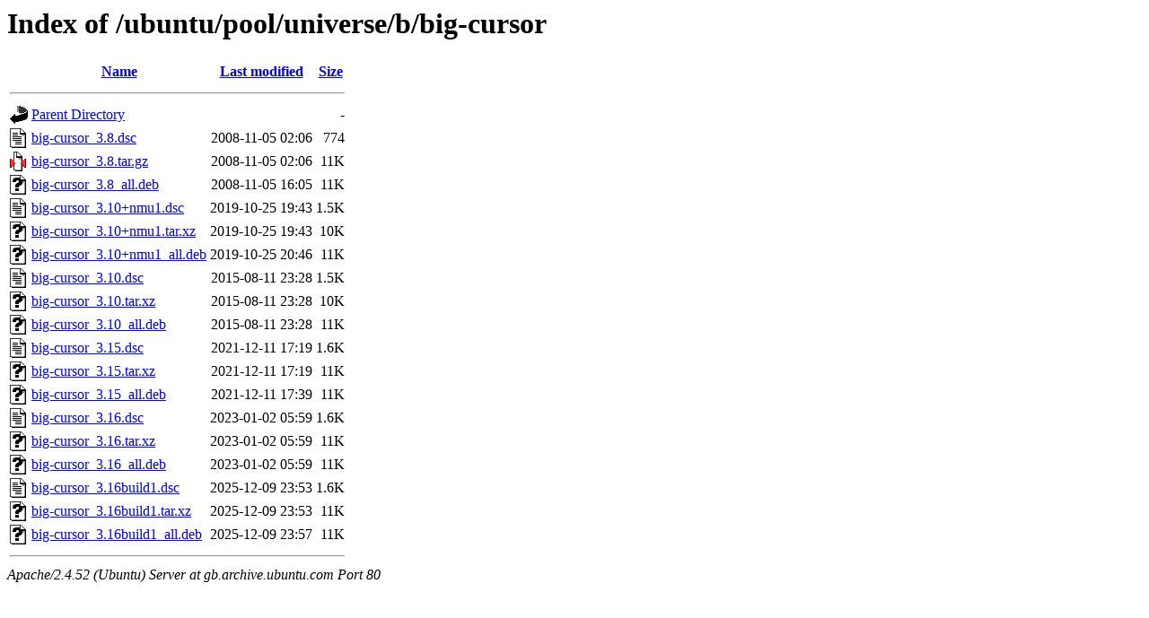

--- FILE ---
content_type: text/html;charset=UTF-8
request_url: http://gb.archive.ubuntu.com/ubuntu/pool/universe/b/big-cursor/
body_size: 779
content:
<!DOCTYPE HTML PUBLIC "-//W3C//DTD HTML 3.2 Final//EN">
<html>
 <head>
  <title>Index of /ubuntu/pool/universe/b/big-cursor</title>
 </head>
 <body>
<h1>Index of /ubuntu/pool/universe/b/big-cursor</h1>
  <table>
   <tr><th valign="top"><img src="/icons/blank.gif" alt="[ICO]"></th><th><a href="?C=N;O=D">Name</a></th><th><a href="?C=M;O=A">Last modified</a></th><th><a href="?C=S;O=A">Size</a></th></tr>
   <tr><th colspan="4"><hr></th></tr>
<tr><td valign="top"><img src="/icons/back.gif" alt="[PARENTDIR]"></td><td><a href="/ubuntu/pool/universe/b/">Parent Directory</a></td><td>&nbsp;</td><td align="right">  - </td></tr>
<tr><td valign="top"><img src="/icons/text.gif" alt="[TXT]"></td><td><a href="big-cursor_3.8.dsc">big-cursor_3.8.dsc</a></td><td align="right">2008-11-05 02:06  </td><td align="right">774 </td></tr>
<tr><td valign="top"><img src="/icons/compressed.gif" alt="[   ]"></td><td><a href="big-cursor_3.8.tar.gz">big-cursor_3.8.tar.gz</a></td><td align="right">2008-11-05 02:06  </td><td align="right"> 11K</td></tr>
<tr><td valign="top"><img src="/icons/unknown.gif" alt="[   ]"></td><td><a href="big-cursor_3.8_all.deb">big-cursor_3.8_all.deb</a></td><td align="right">2008-11-05 16:05  </td><td align="right"> 11K</td></tr>
<tr><td valign="top"><img src="/icons/text.gif" alt="[TXT]"></td><td><a href="big-cursor_3.10+nmu1.dsc">big-cursor_3.10+nmu1.dsc</a></td><td align="right">2019-10-25 19:43  </td><td align="right">1.5K</td></tr>
<tr><td valign="top"><img src="/icons/unknown.gif" alt="[   ]"></td><td><a href="big-cursor_3.10+nmu1.tar.xz">big-cursor_3.10+nmu1.tar.xz</a></td><td align="right">2019-10-25 19:43  </td><td align="right"> 10K</td></tr>
<tr><td valign="top"><img src="/icons/unknown.gif" alt="[   ]"></td><td><a href="big-cursor_3.10+nmu1_all.deb">big-cursor_3.10+nmu1_all.deb</a></td><td align="right">2019-10-25 20:46  </td><td align="right"> 11K</td></tr>
<tr><td valign="top"><img src="/icons/text.gif" alt="[TXT]"></td><td><a href="big-cursor_3.10.dsc">big-cursor_3.10.dsc</a></td><td align="right">2015-08-11 23:28  </td><td align="right">1.5K</td></tr>
<tr><td valign="top"><img src="/icons/unknown.gif" alt="[   ]"></td><td><a href="big-cursor_3.10.tar.xz">big-cursor_3.10.tar.xz</a></td><td align="right">2015-08-11 23:28  </td><td align="right"> 10K</td></tr>
<tr><td valign="top"><img src="/icons/unknown.gif" alt="[   ]"></td><td><a href="big-cursor_3.10_all.deb">big-cursor_3.10_all.deb</a></td><td align="right">2015-08-11 23:28  </td><td align="right"> 11K</td></tr>
<tr><td valign="top"><img src="/icons/text.gif" alt="[TXT]"></td><td><a href="big-cursor_3.15.dsc">big-cursor_3.15.dsc</a></td><td align="right">2021-12-11 17:19  </td><td align="right">1.6K</td></tr>
<tr><td valign="top"><img src="/icons/unknown.gif" alt="[   ]"></td><td><a href="big-cursor_3.15.tar.xz">big-cursor_3.15.tar.xz</a></td><td align="right">2021-12-11 17:19  </td><td align="right"> 11K</td></tr>
<tr><td valign="top"><img src="/icons/unknown.gif" alt="[   ]"></td><td><a href="big-cursor_3.15_all.deb">big-cursor_3.15_all.deb</a></td><td align="right">2021-12-11 17:39  </td><td align="right"> 11K</td></tr>
<tr><td valign="top"><img src="/icons/text.gif" alt="[TXT]"></td><td><a href="big-cursor_3.16.dsc">big-cursor_3.16.dsc</a></td><td align="right">2023-01-02 05:59  </td><td align="right">1.6K</td></tr>
<tr><td valign="top"><img src="/icons/unknown.gif" alt="[   ]"></td><td><a href="big-cursor_3.16.tar.xz">big-cursor_3.16.tar.xz</a></td><td align="right">2023-01-02 05:59  </td><td align="right"> 11K</td></tr>
<tr><td valign="top"><img src="/icons/unknown.gif" alt="[   ]"></td><td><a href="big-cursor_3.16_all.deb">big-cursor_3.16_all.deb</a></td><td align="right">2023-01-02 05:59  </td><td align="right"> 11K</td></tr>
<tr><td valign="top"><img src="/icons/text.gif" alt="[TXT]"></td><td><a href="big-cursor_3.16build1.dsc">big-cursor_3.16build1.dsc</a></td><td align="right">2025-12-09 23:53  </td><td align="right">1.6K</td></tr>
<tr><td valign="top"><img src="/icons/unknown.gif" alt="[   ]"></td><td><a href="big-cursor_3.16build1.tar.xz">big-cursor_3.16build1.tar.xz</a></td><td align="right">2025-12-09 23:53  </td><td align="right"> 11K</td></tr>
<tr><td valign="top"><img src="/icons/unknown.gif" alt="[   ]"></td><td><a href="big-cursor_3.16build1_all.deb">big-cursor_3.16build1_all.deb</a></td><td align="right">2025-12-09 23:57  </td><td align="right"> 11K</td></tr>
   <tr><th colspan="4"><hr></th></tr>
</table>
<address>Apache/2.4.52 (Ubuntu) Server at gb.archive.ubuntu.com Port 80</address>
</body></html>
